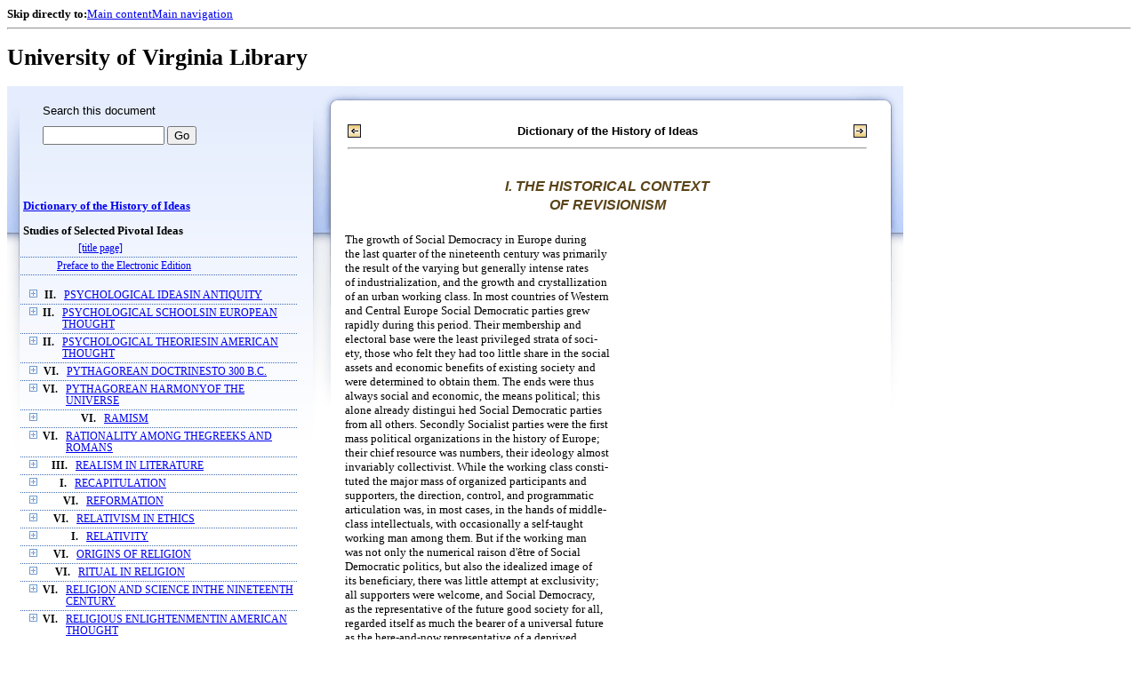

--- FILE ---
content_type: text/html;charset=UTF-8
request_url: https://xtf.lib.virginia.edu/xtf/view?docId=DicHist/uvaGenText/tei/DicHist4.xml;chunk.id=d141;toc.id=dv4-49;brand=default
body_size: 87994
content:

<!DOCTYPE html
  PUBLIC "-//W3C//DTD XHTML 1.0 Frameset//EN" "http://www.w3.org/TR/xhtml1/DTD/xhtml1-frameset.dtd">
<html xmlns="http://www.w3.org/1999/xhtml" xml:lang="en" lang="en"><head><meta http-equiv="Content-Type" content="text/html; charset=UTF-8; charset=UTF-8" /><title>Dictionary of the History of Ideas ::  :: University of Virginia Library</title><link href="http://www.lib.virginia.edu/scripts/yui-2.2.0a/build/grids/grids.css" rel="stylesheet" type="text/css" /><link href="https://www2.lib.virginia.edu/styles/main.css" rel="stylesheet" type="text/css" /><link rel="stylesheet" type="text/css" href="/xtf/css/default/dl.css" /><link rel="stylesheet" type="text/css" href="/xtf/css/default/toc.css" /><link rel="stylesheet" type="text/css" href="/xtf/css/default/table.css" /><link rel="stylesheet" type="text/css" href="/xtf/css/default/uva_blacklight_tei.css" /><link href="http://www.lib.virginia.edu/scripts/yahoo/2.3.0/build/button/assets/skins/sam/button.css" rel="stylesheet" type="text/css" /><script type="text/javascript" src="http://www.lib.virginia.edu/scripts/yahoo/2.3.0/build/yahoo-dom-event/yahoo-dom-event.js"></script><script type="text/javascript" src="http://www.lib.virginia.edu/scripts/yui-2.2.0a/build/element/element-beta-min.js"></script><script type="text/javascript" src="http://www.lib.virginia.edu/scripts/yui-2.2.0a/build/animation/animation-min.js"></script><script type="text/javascript" src="http://www.lib.virginia.edu/scripts/yui-2.2.0a/build/tabview/tabview-min.js"></script><script type="text/javascript" src="http://www.lib.virginia.edu/scripts/yahoo/2.3.0/build/button/button-beta-min.js"></script><script type="text/javascript" src="https://www2.lib.virginia.edu/scripts/main.js"></script><link href="https://www2.lib.virginia.edu/styles/components/news.css" rel="stylesheet" type="text/css" /><link href="https://www2.lib.virginia.edu/styles/home.css" rel="stylesheet" type="text/css" /><script type="text/javascript" src="https://xtf.lib.virginia.edu/xtf/script/jquery-1.2.6.min.js"></script><script type="text/javascript" src="https://xtf.lib.virginia.edu/xtf/script/showpage.js"></script></head><body id="home" class="uvalib-dl uvalib-hd1"><div id="globalHd"><div class="docWrap"><div id="skipToNav" class="imgReplace"><strong>Skip directly to:</strong><a href="#content">Main content</a><a href="#globalNav">Main navigation</a></div><hr /><div id="bookmarkMotif"></div><div id="branding"><h1 id="logo" class="imgReplace">University of Virginia Library</h1></div></div></div><div id="content"><div class="docWrap"><div id="subContent1"><div name="leftcolumn" class="leftcolumn"><div class="bbar"><form action="https://xtf.lib.virginia.edu/xtf/view" method="GET"><input type="hidden" name="docId" value="DicHist/uvaGenText/tei/DicHist4.xml" /><input type="hidden" name="chunk.id" value="d141" /><span class="search-text">Search this document</span><input name="query" type="text" size="15" id="bbar-query-box" /> <input type="submit" value="Go" id="bbar-submit-button" /></form></div><div class="toc"><table cellpadding="0" cellspacing="0" class="title"><tr><td><div class="toc_title"><a href="https://xtf.lib.virginia.edu/xtf/view?docId=DicHist/uvaGenText/tei/DicHist4.xml;brand=default;" target="_top">Dictionary of the History of Ideas<br /></a><br />Studies of Selected Pivotal Ideas</div><div class="toc_byline"></div></td></tr></table><table cellpadding="0" cellspacing="0" class="toc-line"><tr><td class="hits" width="1"></td><td class="expand"> </td><td class="divnum"> </td><td class="head"><div class="l1"><a href="https://xtf.lib.virginia.edu/xtf/view?docId=DicHist/uvaGenText/tei/DicHist4.xml;chunk.id=d3;toc.depth=100;brand=default" target="_top">[title page]</a></div></td></tr></table><table cellpadding="0" cellspacing="0" class="toc-line"><tr><td class="hits" width="1"></td><td class="expand"> </td><td class="divnum"> </td><td class="head"><div class="l1"><a href="https://xtf.lib.virginia.edu/xtf/view?docId=DicHist/uvaGenText/tei/DicHist4.xml;chunk.id=d3a;toc.depth=1;toc.id=;brand=default" target="_top">Preface to the Electronic Edition</a></div></td></tr></table><br /><table cellpadding="0" cellspacing="0" class="toc-line"><tr><td class="hits" width="1"></td><td class="expand"><a href="https://xtf.lib.virginia.edu/xtf/view?docId=DicHist/uvaGenText/tei/DicHist4.xml;chunk.id=d141;toc.id=dv4-01;brand=default" target="_top"><img src="https://xtf.lib.virginia.edu/xtf/icons/default/i_expand.gif" border="0" alt="expand section" /></a></td><td class="divnum">II. </td><td class="head"><div class="l1"><a href="https://xtf.lib.virginia.edu/xtf/view?docId=DicHist/uvaGenText/tei/DicHist4.xml;chunk.id=dv4-01;toc.depth=1;toc.id=dv4-01;brand=default" target="_top">PSYCHOLOGICAL IDEASIN ANTIQUITY</a></div></td></tr></table><table cellpadding="0" cellspacing="0" class="toc-line"><tr><td class="hits" width="1"></td><td class="expand"><a href="https://xtf.lib.virginia.edu/xtf/view?docId=DicHist/uvaGenText/tei/DicHist4.xml;chunk.id=d141;toc.id=dv4-02;brand=default" target="_top"><img src="https://xtf.lib.virginia.edu/xtf/icons/default/i_expand.gif" border="0" alt="expand section" /></a></td><td class="divnum">II. </td><td class="head"><div class="l1"><a href="https://xtf.lib.virginia.edu/xtf/view?docId=DicHist/uvaGenText/tei/DicHist4.xml;chunk.id=dv4-02;toc.depth=1;toc.id=dv4-02;brand=default" target="_top">PSYCHOLOGICAL SCHOOLSIN EUROPEAN THOUGHT</a></div></td></tr></table><table cellpadding="0" cellspacing="0" class="toc-line"><tr><td class="hits" width="1"></td><td class="expand"><a href="https://xtf.lib.virginia.edu/xtf/view?docId=DicHist/uvaGenText/tei/DicHist4.xml;chunk.id=d141;toc.id=dv4-03;brand=default" target="_top"><img src="https://xtf.lib.virginia.edu/xtf/icons/default/i_expand.gif" border="0" alt="expand section" /></a></td><td class="divnum">II. </td><td class="head"><div class="l1"><a href="https://xtf.lib.virginia.edu/xtf/view?docId=DicHist/uvaGenText/tei/DicHist4.xml;chunk.id=dv4-03;toc.depth=1;toc.id=dv4-03;brand=default" target="_top">PSYCHOLOGICAL THEORIESIN AMERICAN THOUGHT</a></div></td></tr></table><table cellpadding="0" cellspacing="0" class="toc-line"><tr><td class="hits" width="1"></td><td class="expand"><a href="https://xtf.lib.virginia.edu/xtf/view?docId=DicHist/uvaGenText/tei/DicHist4.xml;chunk.id=d141;toc.id=dv4-04;brand=default" target="_top"><img src="https://xtf.lib.virginia.edu/xtf/icons/default/i_expand.gif" border="0" alt="expand section" /></a></td><td class="divnum">VI. </td><td class="head"><div class="l1"><a href="https://xtf.lib.virginia.edu/xtf/view?docId=DicHist/uvaGenText/tei/DicHist4.xml;chunk.id=dv4-04;toc.depth=1;toc.id=dv4-04;brand=default" target="_top">PYTHAGOREAN DOCTRINESTO 300 B.C.</a></div></td></tr></table><table cellpadding="0" cellspacing="0" class="toc-line"><tr><td class="hits" width="1"></td><td class="expand"><a href="https://xtf.lib.virginia.edu/xtf/view?docId=DicHist/uvaGenText/tei/DicHist4.xml;chunk.id=d141;toc.id=dv4-05;brand=default" target="_top"><img src="https://xtf.lib.virginia.edu/xtf/icons/default/i_expand.gif" border="0" alt="expand section" /></a></td><td class="divnum">VI. </td><td class="head"><div class="l1"><a href="https://xtf.lib.virginia.edu/xtf/view?docId=DicHist/uvaGenText/tei/DicHist4.xml;chunk.id=dv4-05;toc.depth=1;toc.id=dv4-05;brand=default" target="_top">PYTHAGOREAN HARMONYOF THE UNIVERSE</a></div></td></tr></table><table cellpadding="0" cellspacing="0" class="toc-line"><tr><td class="hits" width="1"></td><td class="expand"><a href="https://xtf.lib.virginia.edu/xtf/view?docId=DicHist/uvaGenText/tei/DicHist4.xml;chunk.id=d141;toc.id=dv4-06;brand=default" target="_top"><img src="https://xtf.lib.virginia.edu/xtf/icons/default/i_expand.gif" border="0" alt="expand section" /></a></td><td class="divnum">VI. </td><td class="head"><div class="l1"><a href="https://xtf.lib.virginia.edu/xtf/view?docId=DicHist/uvaGenText/tei/DicHist4.xml;chunk.id=dv4-06;toc.depth=1;toc.id=dv4-06;brand=default" target="_top"> RAMISM</a></div></td></tr></table><table cellpadding="0" cellspacing="0" class="toc-line"><tr><td class="hits" width="1"></td><td class="expand"><a href="https://xtf.lib.virginia.edu/xtf/view?docId=DicHist/uvaGenText/tei/DicHist4.xml;chunk.id=d141;toc.id=dv4-07;brand=default" target="_top"><img src="https://xtf.lib.virginia.edu/xtf/icons/default/i_expand.gif" border="0" alt="expand section" /></a></td><td class="divnum">VI. </td><td class="head"><div class="l1"><a href="https://xtf.lib.virginia.edu/xtf/view?docId=DicHist/uvaGenText/tei/DicHist4.xml;chunk.id=dv4-07;toc.depth=1;toc.id=dv4-07;brand=default" target="_top">RATIONALITY AMONG THEGREEKS AND ROMANS</a></div></td></tr></table><table cellpadding="0" cellspacing="0" class="toc-line"><tr><td class="hits" width="1"></td><td class="expand"><a href="https://xtf.lib.virginia.edu/xtf/view?docId=DicHist/uvaGenText/tei/DicHist4.xml;chunk.id=d141;toc.id=dv4-08;brand=default" target="_top"><img src="https://xtf.lib.virginia.edu/xtf/icons/default/i_expand.gif" border="0" alt="expand section" /></a></td><td class="divnum">III. </td><td class="head"><div class="l1"><a href="https://xtf.lib.virginia.edu/xtf/view?docId=DicHist/uvaGenText/tei/DicHist4.xml;chunk.id=dv4-08;toc.depth=1;toc.id=dv4-08;brand=default" target="_top">REALISM IN LITERATURE</a></div></td></tr></table><table cellpadding="0" cellspacing="0" class="toc-line"><tr><td class="hits" width="1"></td><td class="expand"><a href="https://xtf.lib.virginia.edu/xtf/view?docId=DicHist/uvaGenText/tei/DicHist4.xml;chunk.id=d141;toc.id=dv4-09;brand=default" target="_top"><img src="https://xtf.lib.virginia.edu/xtf/icons/default/i_expand.gif" border="0" alt="expand section" /></a></td><td class="divnum">I. </td><td class="head"><div class="l1"><a href="https://xtf.lib.virginia.edu/xtf/view?docId=DicHist/uvaGenText/tei/DicHist4.xml;chunk.id=dv4-09;toc.depth=1;toc.id=dv4-09;brand=default" target="_top">RECAPITULATION</a></div></td></tr></table><table cellpadding="0" cellspacing="0" class="toc-line"><tr><td class="hits" width="1"></td><td class="expand"><a href="https://xtf.lib.virginia.edu/xtf/view?docId=DicHist/uvaGenText/tei/DicHist4.xml;chunk.id=d141;toc.id=dv4-10;brand=default" target="_top"><img src="https://xtf.lib.virginia.edu/xtf/icons/default/i_expand.gif" border="0" alt="expand section" /></a></td><td class="divnum">VI. </td><td class="head"><div class="l1"><a href="https://xtf.lib.virginia.edu/xtf/view?docId=DicHist/uvaGenText/tei/DicHist4.xml;chunk.id=dv4-10;toc.depth=1;toc.id=dv4-10;brand=default" target="_top">REFORMATION</a></div></td></tr></table><table cellpadding="0" cellspacing="0" class="toc-line"><tr><td class="hits" width="1"></td><td class="expand"><a href="https://xtf.lib.virginia.edu/xtf/view?docId=DicHist/uvaGenText/tei/DicHist4.xml;chunk.id=d141;toc.id=dv4-11;brand=default" target="_top"><img src="https://xtf.lib.virginia.edu/xtf/icons/default/i_expand.gif" border="0" alt="expand section" /></a></td><td class="divnum">VI. </td><td class="head"><div class="l1"><a href="https://xtf.lib.virginia.edu/xtf/view?docId=DicHist/uvaGenText/tei/DicHist4.xml;chunk.id=dv4-11;toc.depth=1;toc.id=dv4-11;brand=default" target="_top">RELATIVISM IN ETHICS</a></div></td></tr></table><table cellpadding="0" cellspacing="0" class="toc-line"><tr><td class="hits" width="1"></td><td class="expand"><a href="https://xtf.lib.virginia.edu/xtf/view?docId=DicHist/uvaGenText/tei/DicHist4.xml;chunk.id=d141;toc.id=dv4-12;brand=default" target="_top"><img src="https://xtf.lib.virginia.edu/xtf/icons/default/i_expand.gif" border="0" alt="expand section" /></a></td><td class="divnum">I. </td><td class="head"><div class="l1"><a href="https://xtf.lib.virginia.edu/xtf/view?docId=DicHist/uvaGenText/tei/DicHist4.xml;chunk.id=dv4-12;toc.depth=1;toc.id=dv4-12;brand=default" target="_top">RELATIVITY</a></div></td></tr></table><table cellpadding="0" cellspacing="0" class="toc-line"><tr><td class="hits" width="1"></td><td class="expand"><a href="https://xtf.lib.virginia.edu/xtf/view?docId=DicHist/uvaGenText/tei/DicHist4.xml;chunk.id=d141;toc.id=dv4-13;brand=default" target="_top"><img src="https://xtf.lib.virginia.edu/xtf/icons/default/i_expand.gif" border="0" alt="expand section" /></a></td><td class="divnum">VI. </td><td class="head"><div class="l1"><a href="https://xtf.lib.virginia.edu/xtf/view?docId=DicHist/uvaGenText/tei/DicHist4.xml;chunk.id=dv4-13;toc.depth=1;toc.id=dv4-13;brand=default" target="_top">ORIGINS OF RELIGION</a></div></td></tr></table><table cellpadding="0" cellspacing="0" class="toc-line"><tr><td class="hits" width="1"></td><td class="expand"><a href="https://xtf.lib.virginia.edu/xtf/view?docId=DicHist/uvaGenText/tei/DicHist4.xml;chunk.id=d141;toc.id=dv4-14;brand=default" target="_top"><img src="https://xtf.lib.virginia.edu/xtf/icons/default/i_expand.gif" border="0" alt="expand section" /></a></td><td class="divnum">VI. </td><td class="head"><div class="l1"><a href="https://xtf.lib.virginia.edu/xtf/view?docId=DicHist/uvaGenText/tei/DicHist4.xml;chunk.id=dv4-14;toc.depth=1;toc.id=dv4-14;brand=default" target="_top">RITUAL IN RELIGION</a></div></td></tr></table><table cellpadding="0" cellspacing="0" class="toc-line"><tr><td class="hits" width="1"></td><td class="expand"><a href="https://xtf.lib.virginia.edu/xtf/view?docId=DicHist/uvaGenText/tei/DicHist4.xml;chunk.id=d141;toc.id=dv4-15;brand=default" target="_top"><img src="https://xtf.lib.virginia.edu/xtf/icons/default/i_expand.gif" border="0" alt="expand section" /></a></td><td class="divnum">VI. </td><td class="head"><div class="l1"><a href="https://xtf.lib.virginia.edu/xtf/view?docId=DicHist/uvaGenText/tei/DicHist4.xml;chunk.id=dv4-15;toc.depth=1;toc.id=dv4-15;brand=default" target="_top">RELIGION AND SCIENCE INTHE NINETEENTH CENTURY</a></div></td></tr></table><table cellpadding="0" cellspacing="0" class="toc-line"><tr><td class="hits" width="1"></td><td class="expand"><a href="https://xtf.lib.virginia.edu/xtf/view?docId=DicHist/uvaGenText/tei/DicHist4.xml;chunk.id=d141;toc.id=dv4-16;brand=default" target="_top"><img src="https://xtf.lib.virginia.edu/xtf/icons/default/i_expand.gif" border="0" alt="expand section" /></a></td><td class="divnum">VI. </td><td class="head"><div class="l1"><a href="https://xtf.lib.virginia.edu/xtf/view?docId=DicHist/uvaGenText/tei/DicHist4.xml;chunk.id=dv4-16;toc.depth=1;toc.id=dv4-16;brand=default" target="_top">RELIGIOUS ENLIGHTENMENTIN AMERICAN THOUGHT</a></div></td></tr></table><table cellpadding="0" cellspacing="0" class="toc-line"><tr><td class="hits" width="1"></td><td class="expand"><a href="https://xtf.lib.virginia.edu/xtf/view?docId=DicHist/uvaGenText/tei/DicHist4.xml;chunk.id=d141;toc.id=dv4-17;brand=default" target="_top"><img src="https://xtf.lib.virginia.edu/xtf/icons/default/i_expand.gif" border="0" alt="expand section" /></a></td><td class="divnum">VI. </td><td class="head"><div class="l1"><a href="https://xtf.lib.virginia.edu/xtf/view?docId=DicHist/uvaGenText/tei/DicHist4.xml;chunk.id=dv4-17;toc.depth=1;toc.id=dv4-17;brand=default" target="_top"> RELIGIOUS TOLERATION</a></div></td></tr></table><table cellpadding="0" cellspacing="0" class="toc-line"><tr><td class="hits" width="1"></td><td class="expand"><a href="https://xtf.lib.virginia.edu/xtf/view?docId=DicHist/uvaGenText/tei/DicHist4.xml;chunk.id=d141;toc.id=dv4-18;brand=default" target="_top"><img src="https://xtf.lib.virginia.edu/xtf/icons/default/i_expand.gif" border="0" alt="expand section" /></a></td><td class="divnum">IV. </td><td class="head"><div class="l1"><a href="https://xtf.lib.virginia.edu/xtf/view?docId=DicHist/uvaGenText/tei/DicHist4.xml;chunk.id=dv4-18;toc.depth=1;toc.id=dv4-18;brand=default" target="_top">IDEA OF RENAISSANCE</a></div></td></tr></table><table cellpadding="0" cellspacing="0" class="toc-line"><tr><td class="hits" width="1"></td><td class="expand"><a href="https://xtf.lib.virginia.edu/xtf/view?docId=DicHist/uvaGenText/tei/DicHist4.xml;chunk.id=d141;toc.id=dv4-19;brand=default" target="_top"><img src="https://xtf.lib.virginia.edu/xtf/icons/default/i_expand.gif" border="0" alt="expand section" /></a></td><td class="divnum">IV. </td><td class="head"><div class="l1"><a href="https://xtf.lib.virginia.edu/xtf/view?docId=DicHist/uvaGenText/tei/DicHist4.xml;chunk.id=dv4-19;toc.depth=1;toc.id=dv4-19;brand=default" target="_top">RENAISSANCE HUMANISM</a></div></td></tr></table><table cellpadding="0" cellspacing="0" class="toc-line"><tr><td class="hits" width="1"></td><td class="expand"><a href="https://xtf.lib.virginia.edu/xtf/view?docId=DicHist/uvaGenText/tei/DicHist4.xml;chunk.id=d141;toc.id=dv4-20;brand=default" target="_top"><img src="https://xtf.lib.virginia.edu/xtf/icons/default/i_expand.gif" border="0" alt="expand section" /></a></td><td class="divnum">II. </td><td class="head"><div class="l1"><a href="https://xtf.lib.virginia.edu/xtf/view?docId=DicHist/uvaGenText/tei/DicHist4.xml;chunk.id=dv4-20;toc.depth=1;toc.id=dv4-20;brand=default" target="_top">RENAISSANCE IDEAOF THE DIGNITY OF MAN</a></div></td></tr></table><table cellpadding="0" cellspacing="0" class="toc-line"><tr><td class="hits" width="1"></td><td class="expand"><a href="https://xtf.lib.virginia.edu/xtf/view?docId=DicHist/uvaGenText/tei/DicHist4.xml;chunk.id=d141;toc.id=dv4-21;brand=default" target="_top"><img src="https://xtf.lib.virginia.edu/xtf/icons/default/i_expand.gif" border="0" alt="expand section" /></a></td><td class="divnum">IV. </td><td class="head"><div class="l1"><a href="https://xtf.lib.virginia.edu/xtf/view?docId=DicHist/uvaGenText/tei/DicHist4.xml;chunk.id=dv4-21;toc.depth=1;toc.id=dv4-21;brand=default" target="_top">RENAISSANCE LITERATUREAND HISTORIOGRAPHY</a></div></td></tr></table><table cellpadding="0" cellspacing="0" class="toc-line"><tr><td class="hits" width="1"></td><td class="expand"><a href="https://xtf.lib.virginia.edu/xtf/view?docId=DicHist/uvaGenText/tei/DicHist4.xml;chunk.id=d141;toc.id=dv4-22;brand=default" target="_top"><img src="https://xtf.lib.virginia.edu/xtf/icons/default/i_expand.gif" border="0" alt="expand section" /></a></td><td class="divnum">V. </td><td class="head"><div class="l1"><a href="https://xtf.lib.virginia.edu/xtf/view?docId=DicHist/uvaGenText/tei/DicHist4.xml;chunk.id=dv4-22;toc.depth=1;toc.id=dv4-22;brand=default" target="_top">REVOLUTION</a></div></td></tr></table><table cellpadding="0" cellspacing="0" class="toc-line"><tr><td class="hits" width="1"></td><td class="expand"><a href="https://xtf.lib.virginia.edu/xtf/view?docId=DicHist/uvaGenText/tei/DicHist4.xml;chunk.id=d141;toc.id=dv4-23;brand=default" target="_top"><img src="https://xtf.lib.virginia.edu/xtf/icons/default/i_expand.gif" border="0" alt="expand section" /></a></td><td class="divnum">III. </td><td class="head"><div class="l1"><a href="https://xtf.lib.virginia.edu/xtf/view?docId=DicHist/uvaGenText/tei/DicHist4.xml;chunk.id=dv4-23;toc.depth=1;toc.id=dv4-23;brand=default" target="_top">RHETORIC AFTER PLATO</a></div></td></tr></table><table cellpadding="0" cellspacing="0" class="toc-line"><tr><td class="hits" width="1"></td><td class="expand"><a href="https://xtf.lib.virginia.edu/xtf/view?docId=DicHist/uvaGenText/tei/DicHist4.xml;chunk.id=d141;toc.id=dv4-24;brand=default" target="_top"><img src="https://xtf.lib.virginia.edu/xtf/icons/default/i_expand.gif" border="0" alt="expand section" /></a></td><td class="divnum">VI. </td><td class="head"><div class="l1"><a href="https://xtf.lib.virginia.edu/xtf/view?docId=DicHist/uvaGenText/tei/DicHist4.xml;chunk.id=dv4-24;toc.depth=1;toc.id=dv4-24;brand=default" target="_top">RIGHT AND GOOD</a></div></td></tr></table><table cellpadding="0" cellspacing="0" class="toc-line"><tr><td class="hits" width="1"></td><td class="expand"><a href="https://xtf.lib.virginia.edu/xtf/view?docId=DicHist/uvaGenText/tei/DicHist4.xml;chunk.id=d141;toc.id=dv4-25;brand=default" target="_top"><img src="https://xtf.lib.virginia.edu/xtf/icons/default/i_expand.gif" border="0" alt="expand section" /></a></td><td class="divnum">III. </td><td class="head"><div class="l1"><a href="https://xtf.lib.virginia.edu/xtf/view?docId=DicHist/uvaGenText/tei/DicHist4.xml;chunk.id=dv4-25;toc.depth=1;toc.id=dv4-25;brand=default" target="_top">ROMANTICISM IN LITERATURE</a></div></td></tr></table><table cellpadding="0" cellspacing="0" class="toc-line"><tr><td class="hits" width="1"></td><td class="expand"><a href="https://xtf.lib.virginia.edu/xtf/view?docId=DicHist/uvaGenText/tei/DicHist4.xml;chunk.id=d141;toc.id=dv4-26;brand=default" target="_top"><img src="https://xtf.lib.virginia.edu/xtf/icons/default/i_expand.gif" border="0" alt="expand section" /></a></td><td class="divnum">III. </td><td class="head"><div class="l1"><a href="https://xtf.lib.virginia.edu/xtf/view?docId=DicHist/uvaGenText/tei/DicHist4.xml;chunk.id=dv4-26;toc.depth=1;toc.id=dv4-26;brand=default" target="_top">ROMANTICISM(ca. 1780-ca. 1830)</a></div></td></tr></table><table cellpadding="0" cellspacing="0" class="toc-line"><tr><td class="hits" width="1"></td><td class="expand"><a href="https://xtf.lib.virginia.edu/xtf/view?docId=DicHist/uvaGenText/tei/DicHist4.xml;chunk.id=d141;toc.id=dv4-27;brand=default" target="_top"><img src="https://xtf.lib.virginia.edu/xtf/icons/default/i_expand.gif" border="0" alt="expand section" /></a></td><td class="divnum">V. </td><td class="head"><div class="l1"><a href="https://xtf.lib.virginia.edu/xtf/view?docId=DicHist/uvaGenText/tei/DicHist4.xml;chunk.id=dv4-27;toc.depth=1;toc.id=dv4-27;brand=default" target="_top">ROMANTICISM INPOLITICAL THOUGHT</a></div></td></tr></table><table cellpadding="0" cellspacing="0" class="toc-line"><tr><td class="hits" width="1"></td><td class="expand"><a href="https://xtf.lib.virginia.edu/xtf/view?docId=DicHist/uvaGenText/tei/DicHist4.xml;chunk.id=d141;toc.id=dv4-28;brand=default" target="_top"><img src="https://xtf.lib.virginia.edu/xtf/icons/default/i_expand.gif" border="0" alt="expand section" /></a></td><td class="divnum">VI. </td><td class="head"><div class="l1"><a href="https://xtf.lib.virginia.edu/xtf/view?docId=DicHist/uvaGenText/tei/DicHist4.xml;chunk.id=dv4-28;toc.depth=1;toc.id=dv4-28;brand=default" target="_top">ROMANTICISM INPOST-KANTIAN PHILOSOPHY</a></div></td></tr></table><table cellpadding="0" cellspacing="0" class="toc-line"><tr><td class="hits" width="1"></td><td class="expand"><a href="https://xtf.lib.virginia.edu/xtf/view?docId=DicHist/uvaGenText/tei/DicHist4.xml;chunk.id=d141;toc.id=dv4-29;brand=default" target="_top"><img src="https://xtf.lib.virginia.edu/xtf/icons/default/i_expand.gif" border="0" alt="expand section" /></a></td><td class="divnum">III. </td><td class="head"><div class="l1"><a href="https://xtf.lib.virginia.edu/xtf/view?docId=DicHist/uvaGenText/tei/DicHist4.xml;chunk.id=dv4-29;toc.depth=1;toc.id=dv4-29;brand=default" target="_top">SATIRE</a></div></td></tr></table><table cellpadding="0" cellspacing="0" class="toc-line"><tr><td class="hits" width="1"></td><td class="expand"><a href="https://xtf.lib.virginia.edu/xtf/view?docId=DicHist/uvaGenText/tei/DicHist4.xml;chunk.id=d141;toc.id=dv4-30;brand=default" target="_top"><img src="https://xtf.lib.virginia.edu/xtf/icons/default/i_expand.gif" border="0" alt="expand section" /></a></td><td class="divnum">III. </td><td class="head"><div class="l1"><a href="https://xtf.lib.virginia.edu/xtf/view?docId=DicHist/uvaGenText/tei/DicHist4.xml;chunk.id=dv4-30;toc.depth=1;toc.id=dv4-30;brand=default" target="_top">VICTORIAN SENSIBILITYAND SENTIMENT</a></div></td></tr></table><table cellpadding="0" cellspacing="0" class="toc-line"><tr><td class="hits" width="1"></td><td class="expand"><a href="https://xtf.lib.virginia.edu/xtf/view?docId=DicHist/uvaGenText/tei/DicHist4.xml;chunk.id=d141;toc.id=dv4-31;brand=default" target="_top"><img src="https://xtf.lib.virginia.edu/xtf/icons/default/i_expand.gif" border="0" alt="expand section" /></a></td><td class="divnum">VI. </td><td class="head"><div class="l1"><a href="https://xtf.lib.virginia.edu/xtf/view?docId=DicHist/uvaGenText/tei/DicHist4.xml;chunk.id=dv4-31;toc.depth=1;toc.id=dv4-31;brand=default" target="_top">SIN AND SALVATION</a></div></td></tr></table><table cellpadding="0" cellspacing="0" class="toc-line"><tr><td class="hits" width="1"></td><td class="expand"><a href="https://xtf.lib.virginia.edu/xtf/view?docId=DicHist/uvaGenText/tei/DicHist4.xml;chunk.id=d141;toc.id=dv4-32;brand=default" target="_top"><img src="https://xtf.lib.virginia.edu/xtf/icons/default/i_expand.gif" border="0" alt="expand section" /></a></td><td class="divnum">VI. </td><td class="head"><div class="l1"><a href="https://xtf.lib.virginia.edu/xtf/view?docId=DicHist/uvaGenText/tei/DicHist4.xml;chunk.id=dv4-32;toc.depth=1;toc.id=dv4-32;brand=default" target="_top">SKEPTICISM IN ANTIQUITY</a></div></td></tr></table><table cellpadding="0" cellspacing="0" class="toc-line"><tr><td class="hits" width="1"></td><td class="expand"><a href="https://xtf.lib.virginia.edu/xtf/view?docId=DicHist/uvaGenText/tei/DicHist4.xml;chunk.id=d141;toc.id=dv4-33;brand=default" target="_top"><img src="https://xtf.lib.virginia.edu/xtf/icons/default/i_expand.gif" border="0" alt="expand section" /></a></td><td class="divnum">VI. </td><td class="head"><div class="l1"><a href="https://xtf.lib.virginia.edu/xtf/view?docId=DicHist/uvaGenText/tei/DicHist4.xml;chunk.id=dv4-33;toc.depth=1;toc.id=dv4-33;brand=default" target="_top">SKEPTICISM INMODERN THOUGHT</a></div></td></tr></table><table cellpadding="0" cellspacing="0" class="toc-line"><tr><td class="hits" width="1"></td><td class="expand"><a href="https://xtf.lib.virginia.edu/xtf/view?docId=DicHist/uvaGenText/tei/DicHist4.xml;chunk.id=d141;toc.id=dv4-34;brand=default" target="_top"><img src="https://xtf.lib.virginia.edu/xtf/icons/default/i_expand.gif" border="0" alt="expand section" /></a></td><td class="divnum">V. </td><td class="head"><div class="l1"><a href="https://xtf.lib.virginia.edu/xtf/view?docId=DicHist/uvaGenText/tei/DicHist4.xml;chunk.id=dv4-34;toc.depth=1;toc.id=dv4-34;brand=default" target="_top">SOCIAL CONTRACT</a></div></td></tr></table><table cellpadding="0" cellspacing="0" class="toc-line"><tr><td class="hits" width="1"></td><td class="expand"><a href="https://xtf.lib.virginia.edu/xtf/view?docId=DicHist/uvaGenText/tei/DicHist4.xml;chunk.id=d141;toc.id=dv4-35;brand=default" target="_top"><img src="https://xtf.lib.virginia.edu/xtf/icons/default/i_expand.gif" border="0" alt="expand section" /></a></td><td class="divnum">V. </td><td class="head"><div class="l1"><a href="https://xtf.lib.virginia.edu/xtf/view?docId=DicHist/uvaGenText/tei/DicHist4.xml;chunk.id=dv4-35;toc.depth=1;toc.id=dv4-35;brand=default" target="_top">SOCIAL DEMOCRACYIN GERMANY
AND REVISIONISM</a></div></td></tr></table><table cellpadding="0" cellspacing="0" class="toc-line"><tr><td class="hits" width="1"></td><td class="expand"><a href="https://xtf.lib.virginia.edu/xtf/view?docId=DicHist/uvaGenText/tei/DicHist4.xml;chunk.id=d141;toc.id=dv4-36;brand=default" target="_top"><img src="https://xtf.lib.virginia.edu/xtf/icons/default/i_expand.gif" border="0" alt="expand section" /></a></td><td class="divnum">VII. </td><td class="head"><div class="l1"><a href="https://xtf.lib.virginia.edu/xtf/view?docId=DicHist/uvaGenText/tei/DicHist4.xml;chunk.id=dv4-36;toc.depth=1;toc.id=dv4-36;brand=default" target="_top">FORMAL THEORIES OFSOCIAL WELFARE</a></div></td></tr></table><table cellpadding="0" cellspacing="0" class="toc-line"><tr><td class="hits" width="1"></td><td class="expand"><a href="https://xtf.lib.virginia.edu/xtf/view?docId=DicHist/uvaGenText/tei/DicHist4.xml;chunk.id=d141;toc.id=dv4-37;brand=default" target="_top"><img src="https://xtf.lib.virginia.edu/xtf/icons/default/i_expand.gif" border="0" alt="expand section" /></a></td><td class="divnum">V. </td><td class="head"><div class="l1"><a href="https://xtf.lib.virginia.edu/xtf/view?docId=DicHist/uvaGenText/tei/DicHist4.xml;chunk.id=dv4-37;toc.depth=1;toc.id=dv4-37;brand=default" target="_top">SOCIALISM FROMANTIQUITY TO MARX</a></div></td></tr></table><table cellpadding="0" cellspacing="0" class="toc-line"><tr><td class="hits" width="1"></td><td class="expand"><a href="https://xtf.lib.virginia.edu/xtf/view?docId=DicHist/uvaGenText/tei/DicHist4.xml;chunk.id=d141;toc.id=dv4-38;brand=default" target="_top"><img src="https://xtf.lib.virginia.edu/xtf/icons/default/i_expand.gif" border="0" alt="expand section" /></a></td><td class="divnum">I. </td><td class="head"><div class="l1"><a href="https://xtf.lib.virginia.edu/xtf/view?docId=DicHist/uvaGenText/tei/DicHist4.xml;chunk.id=dv4-38;toc.depth=1;toc.id=dv4-38;brand=default" target="_top">SPACE</a></div></td></tr></table><table cellpadding="0" cellspacing="0" class="toc-line"><tr><td class="hits" width="1"></td><td class="expand"><a href="https://xtf.lib.virginia.edu/xtf/view?docId=DicHist/uvaGenText/tei/DicHist4.xml;chunk.id=d141;toc.id=dv4-39;brand=default" target="_top"><img src="https://xtf.lib.virginia.edu/xtf/icons/default/i_expand.gif" border="0" alt="expand section" /></a></td><td class="divnum">I. </td><td class="head"><div class="l1"><a href="https://xtf.lib.virginia.edu/xtf/view?docId=DicHist/uvaGenText/tei/DicHist4.xml;chunk.id=dv4-39;toc.depth=1;toc.id=dv4-39;brand=default" target="_top">SPONTANEOUS GENERATION</a></div></td></tr></table><table cellpadding="0" cellspacing="0" class="toc-line"><tr><td class="hits" width="1"></td><td class="expand"><a href="https://xtf.lib.virginia.edu/xtf/view?docId=DicHist/uvaGenText/tei/DicHist4.xml;chunk.id=d141;toc.id=dv4-40;brand=default" target="_top"><img src="https://xtf.lib.virginia.edu/xtf/icons/default/i_expand.gif" border="0" alt="expand section" /></a></td><td class="divnum">V. </td><td class="head"><div class="l1"><a href="https://xtf.lib.virginia.edu/xtf/view?docId=DicHist/uvaGenText/tei/DicHist4.xml;chunk.id=dv4-40;toc.depth=1;toc.id=dv4-40;brand=default" target="_top">THE STATE</a></div></td></tr></table><table cellpadding="0" cellspacing="0" class="toc-line"><tr><td class="hits" width="1"></td><td class="expand"><a href="https://xtf.lib.virginia.edu/xtf/view?docId=DicHist/uvaGenText/tei/DicHist4.xml;chunk.id=d141;toc.id=dv4-41;brand=default" target="_top"><img src="https://xtf.lib.virginia.edu/xtf/icons/default/i_expand.gif" border="0" alt="expand section" /></a></td><td class="divnum">VI. </td><td class="head"><div class="l1"><a href="https://xtf.lib.virginia.edu/xtf/view?docId=DicHist/uvaGenText/tei/DicHist4.xml;chunk.id=dv4-41;toc.depth=1;toc.id=dv4-41;brand=default" target="_top">ETHICS OF STOICISM</a></div></td></tr></table><table cellpadding="0" cellspacing="0" class="toc-line"><tr><td class="hits" width="1"></td><td class="expand"><a href="https://xtf.lib.virginia.edu/xtf/view?docId=DicHist/uvaGenText/tei/DicHist4.xml;chunk.id=d141;toc.id=dv4-42;brand=default" target="_top"><img src="https://xtf.lib.virginia.edu/xtf/icons/default/i_expand.gif" border="0" alt="expand section" /></a></td><td class="divnum">VII. </td><td class="head"><div class="l1"><a href="https://xtf.lib.virginia.edu/xtf/view?docId=DicHist/uvaGenText/tei/DicHist4.xml;chunk.id=dv4-42;toc.depth=1;toc.id=dv4-42;brand=default" target="_top">STRUCTURALISM</a></div></td></tr></table><table cellpadding="0" cellspacing="0" class="toc-line"><tr><td class="hits" width="1"></td><td class="expand"><a href="https://xtf.lib.virginia.edu/xtf/view?docId=DicHist/uvaGenText/tei/DicHist4.xml;chunk.id=d141;toc.id=dv4-43;brand=default" target="_top"><img src="https://xtf.lib.virginia.edu/xtf/icons/default/i_expand.gif" border="0" alt="expand section" /></a></td><td class="divnum">III. </td><td class="head"><div class="l1"><a href="https://xtf.lib.virginia.edu/xtf/view?docId=DicHist/uvaGenText/tei/DicHist4.xml;chunk.id=dv4-43;toc.depth=1;toc.id=dv4-43;brand=default" target="_top">STYLE IN LITERATURE</a></div></td></tr></table><table cellpadding="0" cellspacing="0" class="toc-line"><tr><td class="hits" width="1"></td><td class="expand"><a href="https://xtf.lib.virginia.edu/xtf/view?docId=DicHist/uvaGenText/tei/DicHist4.xml;chunk.id=d141;toc.id=dv4-44;brand=default" target="_top"><img src="https://xtf.lib.virginia.edu/xtf/icons/default/i_expand.gif" border="0" alt="expand section" /></a></td><td class="divnum">III. </td><td class="head"><div class="l1"><a href="https://xtf.lib.virginia.edu/xtf/view?docId=DicHist/uvaGenText/tei/DicHist4.xml;chunk.id=dv4-44;toc.depth=1;toc.id=dv4-44;brand=default" target="_top">SUBLIME INEXTERNAL NATURE</a></div></td></tr></table><table cellpadding="0" cellspacing="0" class="toc-line"><tr><td class="hits" width="1"></td><td class="expand"><a href="https://xtf.lib.virginia.edu/xtf/view?docId=DicHist/uvaGenText/tei/DicHist4.xml;chunk.id=d141;toc.id=dv4-45;brand=default" target="_top"><img src="https://xtf.lib.virginia.edu/xtf/icons/default/i_expand.gif" border="0" alt="expand section" /></a></td><td class="divnum">III. </td><td class="head"><div class="l1"><a href="https://xtf.lib.virginia.edu/xtf/view?docId=DicHist/uvaGenText/tei/DicHist4.xml;chunk.id=dv4-45;toc.depth=1;toc.id=dv4-45;brand=default" target="_top">SYMBOL AND SYMBOLISMIN LITERATURE</a></div></td></tr></table><table cellpadding="0" cellspacing="0" class="toc-line"><tr><td class="hits" width="1"></td><td class="expand"><a href="https://xtf.lib.virginia.edu/xtf/view?docId=DicHist/uvaGenText/tei/DicHist4.xml;chunk.id=d141;toc.id=dv4-46;brand=default" target="_top"><img src="https://xtf.lib.virginia.edu/xtf/icons/default/i_expand.gif" border="0" alt="expand section" /></a></td><td class="divnum">VII. </td><td class="head"><div class="l1"><a href="https://xtf.lib.virginia.edu/xtf/view?docId=DicHist/uvaGenText/tei/DicHist4.xml;chunk.id=dv4-46;toc.depth=1;toc.id=dv4-46;brand=default" target="_top">SYMMETRY AND ASYMMETRY</a></div></td></tr></table><table cellpadding="0" cellspacing="0" class="toc-line"><tr><td class="hits" width="1"></td><td class="expand"><a href="https://xtf.lib.virginia.edu/xtf/view?docId=DicHist/uvaGenText/tei/DicHist4.xml;chunk.id=d141;toc.id=dv4-47;brand=default" target="_top"><img src="https://xtf.lib.virginia.edu/xtf/icons/default/i_expand.gif" border="0" alt="expand section" /></a></td><td class="divnum">III. </td><td class="head"><div class="l1"><a href="https://xtf.lib.virginia.edu/xtf/view?docId=DicHist/uvaGenText/tei/DicHist4.xml;chunk.id=dv4-47;toc.depth=1;toc.id=dv4-47;brand=default" target="_top">TASTE IN THE HISTORYOF AESTHETICS
FROM THE RENAISSANCE
TO 1770</a></div></td></tr></table><table cellpadding="0" cellspacing="0" class="toc-line"><tr><td class="hits" width="1"></td><td class="expand"><a href="https://xtf.lib.virginia.edu/xtf/view?docId=DicHist/uvaGenText/tei/DicHist4.xml;chunk.id=d141;toc.id=dv4-48;brand=default" target="_top"><img src="https://xtf.lib.virginia.edu/xtf/icons/default/i_expand.gif" border="0" alt="expand section" /></a></td><td class="divnum">I. </td><td class="head"><div class="l1"><a href="https://xtf.lib.virginia.edu/xtf/view?docId=DicHist/uvaGenText/tei/DicHist4.xml;chunk.id=dv4-48;toc.depth=1;toc.id=dv4-48;brand=default" target="_top">TECHNOLOGY</a></div></td></tr></table><table cellpadding="0" cellspacing="0" class="toc-line"><tr><td class="hits" width="1"></td><td class="expand"><a href="https://xtf.lib.virginia.edu/xtf/view?docId=DicHist/uvaGenText/tei/DicHist4.xml;chunk.id=d141;toc.id=;brand=default" target="_top"><img src="https://xtf.lib.virginia.edu/xtf/icons/default/i_colpse.gif" border="0" alt="collapse section" /></a></td><td class="divnum">III. </td><td class="head"><div class="l1"><a href="https://xtf.lib.virginia.edu/xtf/view?docId=DicHist/uvaGenText/tei/DicHist4.xml;chunk.id=dv4-49;toc.depth=1;toc.id=dv4-49;brand=default" target="_top">TEMPERANCE (SŌPHROSYNĒ)AND THE CANON OF THE
CARDINAL VIRTUES</a></div></td></tr></table><table cellpadding="0" cellspacing="0" class="toc-line"><tr><td class="hits" width="25"></td><td class="expand"> </td><td class="divnum"> </td><td class="head"><div class="l1"><a href="https://xtf.lib.virginia.edu/xtf/view?docId=DicHist/uvaGenText/tei/DicHist4.xml;chunk.id=d235;toc.depth=100;brand=default" target="_top">[subsection]</a></div></td></tr></table><table cellpadding="0" cellspacing="0" class="toc-line"><tr><td class="hits" width="25"></td><td class="expand"> </td><td class="divnum"> </td><td class="head"><div class="l2"><a href="https://xtf.lib.virginia.edu/xtf/view?docId=DicHist/uvaGenText/tei/DicHist4.xml;chunk.id=d236;toc.depth=1;toc.id=dv4-49;brand=default" target="_top">THE ICONOGRAPHY OF THE
CARDINAL VIRTUES</a></div></td></tr></table><table cellpadding="0" cellspacing="0" class="toc-line"><tr><td class="hits" width="25"></td><td class="expand"> </td><td class="divnum"> </td><td class="head"><div class="l2"><a href="https://xtf.lib.virginia.edu/xtf/view?docId=DicHist/uvaGenText/tei/DicHist4.xml;chunk.id=d237;toc.depth=1;toc.id=dv4-49;brand=default" target="_top"> BIBLIOGRAPHY</a></div></td></tr></table><table cellpadding="0" cellspacing="0" class="toc-line"><tr><td class="hits" width="1"></td><td class="expand"><a href="https://xtf.lib.virginia.edu/xtf/view?docId=DicHist/uvaGenText/tei/DicHist4.xml;chunk.id=d141;toc.id=dv4-50;brand=default" target="_top"><img src="https://xtf.lib.virginia.edu/xtf/icons/default/i_expand.gif" border="0" alt="expand section" /></a></td><td class="divnum">VI. </td><td class="head"><div class="l1"><a href="https://xtf.lib.virginia.edu/xtf/view?docId=DicHist/uvaGenText/tei/DicHist4.xml;chunk.id=dv4-50;toc.depth=1;toc.id=dv4-50;brand=default" target="_top">THEODICY</a></div></td></tr></table><table cellpadding="0" cellspacing="0" class="toc-line"><tr><td class="hits" width="1"></td><td class="expand"><a href="https://xtf.lib.virginia.edu/xtf/view?docId=DicHist/uvaGenText/tei/DicHist4.xml;chunk.id=d141;toc.id=dv4-51;brand=default" target="_top"><img src="https://xtf.lib.virginia.edu/xtf/icons/default/i_expand.gif" border="0" alt="expand section" /></a></td><td class="divnum">II. </td><td class="head"><div class="l1"><a href="https://xtf.lib.virginia.edu/xtf/view?docId=DicHist/uvaGenText/tei/DicHist4.xml;chunk.id=dv4-51;toc.depth=1;toc.id=dv4-51;brand=default" target="_top">THERIOPHILY</a></div></td></tr></table><table cellpadding="0" cellspacing="0" class="toc-line"><tr><td class="hits" width="1"></td><td class="expand"><a href="https://xtf.lib.virginia.edu/xtf/view?docId=DicHist/uvaGenText/tei/DicHist4.xml;chunk.id=d141;toc.id=dv4-52;brand=default" target="_top"><img src="https://xtf.lib.virginia.edu/xtf/icons/default/i_expand.gif" border="0" alt="expand section" /></a></td><td class="divnum">VI. </td><td class="head"><div class="l1"><a href="https://xtf.lib.virginia.edu/xtf/view?docId=DicHist/uvaGenText/tei/DicHist4.xml;chunk.id=dv4-52;toc.depth=1;toc.id=dv4-52;brand=default" target="_top">TIME</a></div></td></tr></table><table cellpadding="0" cellspacing="0" class="toc-line"><tr><td class="hits" width="1"></td><td class="expand"><a href="https://xtf.lib.virginia.edu/xtf/view?docId=DicHist/uvaGenText/tei/DicHist4.xml;chunk.id=d141;toc.id=dv4-53;brand=default" target="_top"><img src="https://xtf.lib.virginia.edu/xtf/icons/default/i_expand.gif" border="0" alt="expand section" /></a></td><td class="divnum">I. </td><td class="head"><div class="l1"><a href="https://xtf.lib.virginia.edu/xtf/view?docId=DicHist/uvaGenText/tei/DicHist4.xml;chunk.id=dv4-53;toc.depth=1;toc.id=dv4-53;brand=default" target="_top">TIME AND MEASUREMENT</a></div></td></tr></table><table cellpadding="0" cellspacing="0" class="toc-line"><tr><td class="hits" width="1"></td><td class="expand"><a href="https://xtf.lib.virginia.edu/xtf/view?docId=DicHist/uvaGenText/tei/DicHist4.xml;chunk.id=d141;toc.id=dv4-54;brand=default" target="_top"><img src="https://xtf.lib.virginia.edu/xtf/icons/default/i_expand.gif" border="0" alt="expand section" /></a></td><td class="divnum">V. </td><td class="head"><div class="l1"><a href="https://xtf.lib.virginia.edu/xtf/view?docId=DicHist/uvaGenText/tei/DicHist4.xml;chunk.id=dv4-54;toc.depth=1;toc.id=dv4-54;brand=default" target="_top">TOTALITARIANISM</a></div></td></tr></table><table cellpadding="0" cellspacing="0" class="toc-line"><tr><td class="hits" width="1"></td><td class="expand"><a href="https://xtf.lib.virginia.edu/xtf/view?docId=DicHist/uvaGenText/tei/DicHist4.xml;chunk.id=d141;toc.id=dv4-55;brand=default" target="_top"><img src="https://xtf.lib.virginia.edu/xtf/icons/default/i_expand.gif" border="0" alt="expand section" /></a></td><td class="divnum">III. </td><td class="head"><div class="l1"><a href="https://xtf.lib.virginia.edu/xtf/view?docId=DicHist/uvaGenText/tei/DicHist4.xml;chunk.id=dv4-55;toc.depth=1;toc.id=dv4-55;brand=default" target="_top">SENSE OF THE TRAGIC</a></div></td></tr></table><table cellpadding="0" cellspacing="0" class="toc-line"><tr><td class="hits" width="1"></td><td class="expand"><a href="https://xtf.lib.virginia.edu/xtf/view?docId=DicHist/uvaGenText/tei/DicHist4.xml;chunk.id=d141;toc.id=dv4-56;brand=default" target="_top"><img src="https://xtf.lib.virginia.edu/xtf/icons/default/i_expand.gif" border="0" alt="expand section" /></a></td><td class="divnum">I. </td><td class="head"><div class="l1"><a href="https://xtf.lib.virginia.edu/xtf/view?docId=DicHist/uvaGenText/tei/DicHist4.xml;chunk.id=dv4-56;toc.depth=1;toc.id=dv4-56;brand=default" target="_top">UNIFORMITARIANISMAND CATASTROPHISM</a></div></td></tr></table><table cellpadding="0" cellspacing="0" class="toc-line"><tr><td class="hits" width="1"></td><td class="expand"><a href="https://xtf.lib.virginia.edu/xtf/view?docId=DicHist/uvaGenText/tei/DicHist4.xml;chunk.id=d141;toc.id=dv4-57;brand=default" target="_top"><img src="https://xtf.lib.virginia.edu/xtf/icons/default/i_expand.gif" border="0" alt="expand section" /></a></td><td class="divnum">VII. </td><td class="head"><div class="l1"><a href="https://xtf.lib.virginia.edu/xtf/view?docId=DicHist/uvaGenText/tei/DicHist4.xml;chunk.id=dv4-57;toc.depth=1;toc.id=dv4-57;brand=default" target="_top">UNIFORMITARIANISMIN LINGUISTICS</a></div></td></tr></table><table cellpadding="0" cellspacing="0" class="toc-line"><tr><td class="hits" width="1"></td><td class="expand"><a href="https://xtf.lib.virginia.edu/xtf/view?docId=DicHist/uvaGenText/tei/DicHist4.xml;chunk.id=d141;toc.id=dv4-58;brand=default" target="_top"><img src="https://xtf.lib.virginia.edu/xtf/icons/default/i_expand.gif" border="0" alt="expand section" /></a></td><td class="divnum">VII. </td><td class="head"><div class="l1"><a href="https://xtf.lib.virginia.edu/xtf/view?docId=DicHist/uvaGenText/tei/DicHist4.xml;chunk.id=dv4-58;toc.depth=1;toc.id=dv4-58;brand=default" target="_top">UNITY OF SCIENCEFROM PLATO TO KANT</a></div></td></tr></table><table cellpadding="0" cellspacing="0" class="toc-line"><tr><td class="hits" width="1"></td><td class="expand"><a href="https://xtf.lib.virginia.edu/xtf/view?docId=DicHist/uvaGenText/tei/DicHist4.xml;chunk.id=d141;toc.id=dv4-59;brand=default" target="_top"><img src="https://xtf.lib.virginia.edu/xtf/icons/default/i_expand.gif" border="0" alt="expand section" /></a></td><td class="divnum">II. </td><td class="head"><div class="l1"><a href="https://xtf.lib.virginia.edu/xtf/view?docId=DicHist/uvaGenText/tei/DicHist4.xml;chunk.id=dv4-59;toc.depth=1;toc.id=dv4-59;brand=default" target="_top">UNIVERSAL MAN</a></div></td></tr></table><table cellpadding="0" cellspacing="0" class="toc-line"><tr><td class="hits" width="1"></td><td class="expand"><a href="https://xtf.lib.virginia.edu/xtf/view?docId=DicHist/uvaGenText/tei/DicHist4.xml;chunk.id=d141;toc.id=dv4-60;brand=default" target="_top"><img src="https://xtf.lib.virginia.edu/xtf/icons/default/i_expand.gif" border="0" alt="expand section" /></a></td><td class="divnum">VI. </td><td class="head"><div class="l1"><a href="https://xtf.lib.virginia.edu/xtf/view?docId=DicHist/uvaGenText/tei/DicHist4.xml;chunk.id=dv4-60;toc.depth=1;toc.id=dv4-60;brand=default" target="_top">UTILITARIANISM</a></div></td></tr></table><table cellpadding="0" cellspacing="0" class="toc-line"><tr><td class="hits" width="1"></td><td class="expand"><a href="https://xtf.lib.virginia.edu/xtf/view?docId=DicHist/uvaGenText/tei/DicHist4.xml;chunk.id=d141;toc.id=dv4-61;brand=default" target="_top"><img src="https://xtf.lib.virginia.edu/xtf/icons/default/i_expand.gif" border="0" alt="expand section" /></a></td><td class="divnum">V. </td><td class="head"><div class="l1"><a href="https://xtf.lib.virginia.edu/xtf/view?docId=DicHist/uvaGenText/tei/DicHist4.xml;chunk.id=dv4-61;toc.depth=1;toc.id=dv4-61;brand=default" target="_top">UTILITY AND VALUEIN ECONOMIC THOUGHT</a></div></td></tr></table><table cellpadding="0" cellspacing="0" class="toc-line"><tr><td class="hits" width="1"></td><td class="expand"><a href="https://xtf.lib.virginia.edu/xtf/view?docId=DicHist/uvaGenText/tei/DicHist4.xml;chunk.id=d141;toc.id=dv4-62;brand=default" target="_top"><img src="https://xtf.lib.virginia.edu/xtf/icons/default/i_expand.gif" border="0" alt="expand section" /></a></td><td class="divnum">V. </td><td class="head"><div class="l1"><a href="https://xtf.lib.virginia.edu/xtf/view?docId=DicHist/uvaGenText/tei/DicHist4.xml;chunk.id=dv4-62;toc.depth=1;toc.id=dv4-62;brand=default" target="_top">UTOPIA</a></div></td></tr></table><table cellpadding="0" cellspacing="0" class="toc-line"><tr><td class="hits" width="1"></td><td class="expand"><a href="https://xtf.lib.virginia.edu/xtf/view?docId=DicHist/uvaGenText/tei/DicHist4.xml;chunk.id=d141;toc.id=dv4-63;brand=default" target="_top"><img src="https://xtf.lib.virginia.edu/xtf/icons/default/i_expand.gif" border="0" alt="expand section" /></a></td><td class="divnum">I. </td><td class="head"><div class="l1"><a href="https://xtf.lib.virginia.edu/xtf/view?docId=DicHist/uvaGenText/tei/DicHist4.xml;chunk.id=dv4-63;toc.depth=1;toc.id=dv4-63;brand=default" target="_top">Ut PICTURA POESIS</a></div></td></tr></table><table cellpadding="0" cellspacing="0" class="toc-line"><tr><td class="hits" width="1"></td><td class="expand"><a href="https://xtf.lib.virginia.edu/xtf/view?docId=DicHist/uvaGenText/tei/DicHist4.xml;chunk.id=d141;toc.id=dv4-64;brand=default" target="_top"><img src="https://xtf.lib.virginia.edu/xtf/icons/default/i_expand.gif" border="0" alt="expand section" /></a></td><td class="divnum">II. </td><td class="head"><div class="l1"><a href="https://xtf.lib.virginia.edu/xtf/view?docId=DicHist/uvaGenText/tei/DicHist4.xml;chunk.id=dv4-64;toc.depth=1;toc.id=dv4-64;brand=default" target="_top">VIRTÙIN AND SINCE
THE RENAISSANCE</a></div></td></tr></table><table cellpadding="0" cellspacing="0" class="toc-line"><tr><td class="hits" width="1"></td><td class="expand"><a href="https://xtf.lib.virginia.edu/xtf/view?docId=DicHist/uvaGenText/tei/DicHist4.xml;chunk.id=d141;toc.id=dv4-65;brand=default" target="_top"><img src="https://xtf.lib.virginia.edu/xtf/icons/default/i_expand.gif" border="0" alt="expand section" /></a></td><td class="divnum">II. </td><td class="head"><div class="l1"><a href="https://xtf.lib.virginia.edu/xtf/view?docId=DicHist/uvaGenText/tei/DicHist4.xml;chunk.id=dv4-65;toc.depth=1;toc.id=dv4-65;brand=default" target="_top">VIRTUOSO</a></div></td></tr></table><table cellpadding="0" cellspacing="0" class="toc-line"><tr><td class="hits" width="1"></td><td class="expand"><a href="https://xtf.lib.virginia.edu/xtf/view?docId=DicHist/uvaGenText/tei/DicHist4.xml;chunk.id=d141;toc.id=dv4-66;brand=default" target="_top"><img src="https://xtf.lib.virginia.edu/xtf/icons/default/i_expand.gif" border="0" alt="expand section" /></a></td><td class="divnum">IV. </td><td class="head"><div class="l1"><a href="https://xtf.lib.virginia.edu/xtf/view?docId=DicHist/uvaGenText/tei/DicHist4.xml;chunk.id=dv4-66;toc.depth=1;toc.id=dv4-66;brand=default" target="_top">VOLKSGEIST</a></div></td></tr></table><table cellpadding="0" cellspacing="0" class="toc-line"><tr><td class="hits" width="1"></td><td class="expand"><a href="https://xtf.lib.virginia.edu/xtf/view?docId=DicHist/uvaGenText/tei/DicHist4.xml;chunk.id=d141;toc.id=dv4-67;brand=default" target="_top"><img src="https://xtf.lib.virginia.edu/xtf/icons/default/i_expand.gif" border="0" alt="expand section" /></a></td><td class="divnum">V. </td><td class="head"><div class="l1"><a href="https://xtf.lib.virginia.edu/xtf/view?docId=DicHist/uvaGenText/tei/DicHist4.xml;chunk.id=dv4-67;toc.depth=1;toc.id=dv4-67;brand=default" target="_top">VOX POPULI</a></div></td></tr></table><table cellpadding="0" cellspacing="0" class="toc-line"><tr><td class="hits" width="1"></td><td class="expand"><a href="https://xtf.lib.virginia.edu/xtf/view?docId=DicHist/uvaGenText/tei/DicHist4.xml;chunk.id=d141;toc.id=dv4-68;brand=default" target="_top"><img src="https://xtf.lib.virginia.edu/xtf/icons/default/i_expand.gif" border="0" alt="expand section" /></a></td><td class="divnum">V. </td><td class="head"><div class="l1"><a href="https://xtf.lib.virginia.edu/xtf/view?docId=DicHist/uvaGenText/tei/DicHist4.xml;chunk.id=dv4-68;toc.depth=1;toc.id=dv4-68;brand=default" target="_top">WAR AND MILITARISM</a></div></td></tr></table><table cellpadding="0" cellspacing="0" class="toc-line"><tr><td class="hits" width="1"></td><td class="expand"><a href="https://xtf.lib.virginia.edu/xtf/view?docId=DicHist/uvaGenText/tei/DicHist4.xml;chunk.id=d141;toc.id=dv4-69;brand=default" target="_top"><img src="https://xtf.lib.virginia.edu/xtf/icons/default/i_expand.gif" border="0" alt="expand section" /></a></td><td class="divnum">V. </td><td class="head"><div class="l1"><a href="https://xtf.lib.virginia.edu/xtf/view?docId=DicHist/uvaGenText/tei/DicHist4.xml;chunk.id=dv4-69;toc.depth=1;toc.id=dv4-69;brand=default" target="_top">WELFARE STATE</a></div></td></tr></table><table cellpadding="0" cellspacing="0" class="toc-line"><tr><td class="hits" width="1"></td><td class="expand"><a href="https://xtf.lib.virginia.edu/xtf/view?docId=DicHist/uvaGenText/tei/DicHist4.xml;chunk.id=d141;toc.id=dv4-70;brand=default" target="_top"><img src="https://xtf.lib.virginia.edu/xtf/icons/default/i_expand.gif" border="0" alt="expand section" /></a></td><td class="divnum">II. </td><td class="head"><div class="l1"><a href="https://xtf.lib.virginia.edu/xtf/view?docId=DicHist/uvaGenText/tei/DicHist4.xml;chunk.id=dv4-70;toc.depth=1;toc.id=dv4-70;brand=default" target="_top">WISDOM OF THE FOOL</a></div></td></tr></table><table cellpadding="0" cellspacing="0" class="toc-line"><tr><td class="hits" width="1"></td><td class="expand"><a href="https://xtf.lib.virginia.edu/xtf/view?docId=DicHist/uvaGenText/tei/DicHist4.xml;chunk.id=d141;toc.id=dv4-71;brand=default" target="_top"><img src="https://xtf.lib.virginia.edu/xtf/icons/default/i_expand.gif" border="0" alt="expand section" /></a></td><td class="divnum">II. </td><td class="head"><div class="l1"><a href="https://xtf.lib.virginia.edu/xtf/view?docId=DicHist/uvaGenText/tei/DicHist4.xml;chunk.id=dv4-71;toc.depth=1;toc.id=dv4-71;brand=default" target="_top">WITCHCRAFT</a></div></td></tr></table><table cellpadding="0" cellspacing="0" class="toc-line"><tr><td class="hits" width="1"></td><td class="expand"><a href="https://xtf.lib.virginia.edu/xtf/view?docId=DicHist/uvaGenText/tei/DicHist4.xml;chunk.id=d141;toc.id=dv4-72;brand=default" target="_top"><img src="https://xtf.lib.virginia.edu/xtf/icons/default/i_expand.gif" border="0" alt="expand section" /></a></td><td class="divnum">V. </td><td class="head"><div class="l1"><a href="https://xtf.lib.virginia.edu/xtf/view?docId=DicHist/uvaGenText/tei/DicHist4.xml;chunk.id=dv4-72;toc.depth=1;toc.id=dv4-72;brand=default" target="_top">SOCIAL ATTITUDESTOWARDS WOMEN</a></div></td></tr></table><table cellpadding="0" cellspacing="0" class="toc-line"><tr><td class="hits" width="1"></td><td class="expand"><a href="https://xtf.lib.virginia.edu/xtf/view?docId=DicHist/uvaGenText/tei/DicHist4.xml;chunk.id=d141;toc.id=dv4-73;brand=default" target="_top"><img src="https://xtf.lib.virginia.edu/xtf/icons/default/i_expand.gif" border="0" alt="expand section" /></a></td><td class="divnum">V. </td><td class="head"><div class="l1"><a href="https://xtf.lib.virginia.edu/xtf/view?docId=DicHist/uvaGenText/tei/DicHist4.xml;chunk.id=dv4-73;toc.depth=1;toc.id=dv4-73;brand=default" target="_top">WORK</a></div></td></tr></table><table cellpadding="0" cellspacing="0" class="toc-line"><tr><td class="hits" width="1"></td><td class="expand"><a href="https://xtf.lib.virginia.edu/xtf/view?docId=DicHist/uvaGenText/tei/DicHist4.xml;chunk.id=d141;toc.id=dv4-74;brand=default" target="_top"><img src="https://xtf.lib.virginia.edu/xtf/icons/default/i_expand.gif" border="0" alt="expand section" /></a></td><td class="divnum">IV. </td><td class="head"><div class="l1"><a href="https://xtf.lib.virginia.edu/xtf/view?docId=DicHist/uvaGenText/tei/DicHist4.xml;chunk.id=dv4-74;toc.depth=1;toc.id=dv4-74;brand=default" target="_top">ZEITGEIST</a></div></td></tr></table><br /><div class="expandAll"><img src="https://xtf.lib.virginia.edu/xtf/icons/default/i_colpse.gif" border="0" alt="collapse section" /> <a href="https://xtf.lib.virginia.edu/xtf/view?docId=DicHist/uvaGenText/tei/DicHist4.xml;chunk.id=d141;toc.depth=1;brand=default" target="_top">Collapse All</a> | <a href="https://xtf.lib.virginia.edu/xtf/view?docId=DicHist/uvaGenText/tei/DicHist4.xml;chunk.id=d141;toc.depth=100;brand=default" target="_top">Expand All</a> <img src="https://xtf.lib.virginia.edu/xtf/icons/default/i_expand.gif" border="0" alt="expand section" /></div></div></div></div><div id="docText" class="bd gA"><div class="addPadding"><div id="mainContent"><table class="navbar"><tr><td width="25%" align="left"><a target="_top" href="https://xtf.lib.virginia.edu/xtf/view?docId=DicHist/uvaGenText/tei/DicHist4.xml&amp;chunk.id=d140&amp;toc.id=dv4-35&amp;brand=default"><img src="https://xtf.lib.virginia.edu/xtf/icons/default/b_prev.gif" width="15" height="15" border="0" alt="previous section" title="previous section" /></a></td><td width="50%" align="center"><span class="chapter-text"> Dictionary of the History of Ideas<br /> </span></td><td width="25%" align="right"><a target="_top" href="https://xtf.lib.virginia.edu/xtf/view?docId=DicHist/uvaGenText/tei/DicHist4.xml&amp;chunk.id=d142&amp;toc.id=d142&amp;brand=default"><img src="https://xtf.lib.virginia.edu/xtf/icons/default/b_next.gif" width="15" height="15" border="0" alt="next section" title="next section" /></a></td></tr><tr><td colspan="3"><hr class="hr-title" /></td></tr></table><div class="content"><h4 class="normal"><i>I. THE HISTORICAL CONTEXT<br />
OF REVISIONISM</i></h4>
<p class="tei_p">The growth of Social Democracy in Europe during<br />
the last quarter of the nineteenth century was primarily<br />
the result of the varying but generally intense rates<br />
of industrialization, and the growth and crystallization<br />
of an urban working class. In most countries of Western<br />
and Central Europe Social Democratic parties grew<br />
rapidly during this period. Their membership and<br />
electoral base were the least privileged strata of soci-<br />
ety, those who felt they had too little share in the social<br />
assets and economic benefits of existing society and<br />
were determined to obtain them. The ends were thus<br />
always social and economic, the means political; this<br />
alone already distingui hed Social Democratic parties<br />
from all others. Secondly Socialist parties were the first<br />
mass political organizations in the history of Europe;<br />
their chief resource was numbers, their ideology almost<br />
invariably collectivist. While the working class consti-<br />
tuted the major mass of organized participants and<br />
supporters, the direction, control, and programmatic<br />
articulation was, in most cases, in the hands of middle-<br />
class intellectuals, with occasionally a self-taught<br />
working man among them. But if the working man<br />
was not only the numerical raison d'être of Social<br />
Democratic politics, but also the idealized image of<br />
its beneficiary, there was little attempt at exclusivity;<br />
all supporters were welcome, and Social Democracy,<br />
as the representative of the future good society for all,<br />
regarded itself as much the bearer of a universal future<br />
as the here-and-now representative of a deprived<br />
working class. Partly because of the strong social and<br />
intellectual polarization in German society, partly be-<br />
cause of the failure of German liberalism as a revolu-<br />
tionary or even reformist force, and most directly as<br />
the result of nearly twelve years of repression through<br />
special antisocialist laws, the German Social Demo-<br />
cratic Party (SPD) from 1890 onwards was regarded<br />
as the most powerful and revolutionary party in the<br />
Second International—a model for all the others.</p>
<p class="tei_p">The SPD came into existence in 1875, the product<br />
of fusion between a primarily political organization<br />
founded in the 1860's by Ferdinand Lassalle and the<br />
 more fundamentalist movement headed by Wilhelm<br />
Liebknecht and August Bebel, known as the<br />
<i>Eisenacher.</i> The party program adopted at the congress<br />
at Gotha incorporated many of the demands for politi-<br />
cal democracy of the Lassallean leaders, who hoped<br />
to use the existing Prussian-dominated imperial state<br />
for the benefits of the labor movement against the<br />
interests of the bourgeoisie. Marx strongly criticized<br />
the tenor of the party program; too many concessions<br />
to the Lassalleans for the sake of unity, too many<br />
fundamental departures from basic Marxism, especially<br />
in the reiteration of the so-called “iron law of wages,”<br />
and neglect of the Marxist concepts of class struggle<br />
and social revolution. But though the Lassallean influ-<br />
ence in the early years of the SPD provides one of<br />
the retrospective roots of revisionism, it should be born<br />
in mind that before 1890 there was no orthodoxy to<br />
“revise,” but rather a strong pragmatic current for<br />
unity and an attempt to find an acceptable mean be-<br />
tween different traditions and emphases in what was<br />
basically a movement of the socially dispossessed.</p>
<p class="tei_p">The differences between Marxists and Lassalleans,<br />
and the subsequent revisionist debate, were overtly<br />
about socialism—the means of reaching it, the way it<br />
would differ from capitalism, the antagonistic analysis<br />
of capitalism itself which in its own way helped to<br />
define its antipode, socialism. But in Germany particu-<br />
larly any argument over socialism had a core directly<br />
concerned with democracy. Socialists of whatever<br />
shades necessarily inherited the burden of the failure<br />
of the liberal-democratic revolution of 1848. Marx<br />
himself had realized this clearly when he edited the<br />
<i>Neue Rheinische Zeitung.</i> And Wilhelm Liebknecht,<br />
who founded in the 1860's what was later to become<br />
the SPD, always stressed liberal democratization as a<br />
here-and-now priority against the longer-term socialist<br />
and revolutionary perspectives of Marx in his London<br />
emigration. Marx opposed the Prusso-German state<br />
consistently; the Lassalleans regarded it as a means of<br />
crushing the real enemy, bourgeois capitalism. In this<br />
respect the Lassalleans represented an emphasis on<br />
socialism to which democracy was only a secondary<br />
factor—an authoritarian form of socialism, while the<br />
<i>Eisenachers</i> were democrats with a socialist tinge. The<br />
emerging supremacy of the Eisenacher leaders in the<br />
SPD during the fifteen years from 1875 to 1890 was<br />
partly due to the growing recognition that the German<br />
state was the main enemy of democracy; that democ-<br />
ratization was impossible within its existing frame-<br />
work. The achievement of democracy thus remained<br />
the vital hidden issue beneath much of the socialist<br />
rhetoric of the SPD (Marx, <i>Critique of the Gotha Pro-<br />
gramme,</i> May 1875).</p>
<p class="tei_p">During the period of illegality and repression from<br />
<div class="run-head"><hr class="run-head" /><div class="run-head-pagenum_1">265</div><div class="screen-image" style="display:none;" id="_container"><img class="page_screen" title="Click to Shrink" /></div><br /></div>


1878 to 1890 the SPD thus became much more radical<br />
and inclined to pin its hopes on revolution. As a party<br />
of anti-Prussian revolutionary democrats it turned<br />
away from Lassalle and to that extent towards Marx<br />
and his opposition of the German state. For twelve<br />
years the party's only permitted form of activity was<br />
participation in elections to the central German legis-<br />
lature (Reichstag); its votes rose from 311,961 in 1881<br />
to 1,427,298 in 1890. A new program was adopted at<br />
the Erfurt congress of 1891, a year after the fall of<br />
Bismarck and the end of the antisocialist legislation.<br />
This new program was much more Marxist in content.<br />
It accepted specifically the main Marxist prediction<br />
of class struggle and social revolution and looked for-<br />
ward to a total transformation of society. The first part<br />
specifically articulated long-run predictions of social<br />
development—the first signs of ideological orthodoxy.<br />
The program also enumerated a set of short-run aims<br />
which the party would attempt to realize within the<br />
existing framework of capitalist society but whose<br />
effect was regarded as contributing materially to the<br />
ideological strengthening of the movement for the final<br />
assault on society as a whole. The maximum and the<br />
minimum program, as they came to be called, thus<br />
dealt with separate aspects of Social Democratic aims<br />
but were politically as well as ideologically linked to<br />
each other; not “either-or” but both. Marx himself had<br />
died in 1883, but Engels, who was now the official<br />
custodian of his ideas, approved substantially of the<br />
new program and only suggested a limited number of<br />
changes in phrasing. He also took this opportunity of<br />
publishing Marx's critique of the 1875 Gotha program<br />
for the first time in <i>Neue Zeit,</i> the theoretical organ<br />
of the SPD, as a commentary on the progress made,<br />
and to strengthen the hands of the stricter “Marxists”<br />
in the party. Particularly the leaders of the SPD had<br />
become more self-consciously Marxist as the party<br />
became more radical, and the impact of Marx's old<br />
critique and Engels' accompanying letters made a<br />
significant contribution in their struggle against the<br />
opponents of the new program before and at the 1891<br />
Erfurt party congress.</p>
<p class="tei_p">The final version of what became known as the<br />
Erfurt program was one of several drafts. The party<br />
executive's own draft had been criticized earlier by<br />
Engels (Marx/Engels, <i>Werke,</i> Berlin, XXII, 225-40).<br />
Significantly it was the version prepared by Karl<br />
Kautsky, editor of <i>Neue Zeit</i> and chief theoretician of<br />
the SPD in Germany, which met Engels' approval and<br />
was adopted. The fact that this important document<br />
of principles and strategy was the work of the chief<br />
theoretician rather than of August Bebel, the political<br />
organizer and leader, provided the grounds for the<br />
problems of orthodoxy and heresy to which its inter<br />
pretation was to give rise during the revisionist contro-<br />
versy eight years later. For, it created an article of<br />
faith to which all subscribed, but at the same time this<br />
formal ritual of sanctification hid a good deal of practi-<br />
cal flexibility for the political leadership who treated<br />
it as a symbol rather than a detailed program for action.</p>
<p class="tei_p">The Erfurt program committed the party to a fairly<br />
rigorous and self-consciously Marxist ideology. Both<br />
Marx and Engels had regarded the now dominant wing<br />
in the SPD as their own followers, though Marx had<br />
specifically refused to be associated with the party<br />
directly as an exiled leader or even as its mentor (Letter<br />
to Bracke, 5 May 1875, <i>Selected Works,</i> Moscow [1962],<br />
II, 15). After Marx's death Engels became less reticent;<br />
he helped all he could to combat the efforts of various<br />
prominent Social Democrats, among them the influen-<br />
tial South German George von Vollmar, to opt for a<br />
more flexible and theoretically less rigorous program.<br />
From 1891 to 1898 various attempts were made to<br />
induce the party to accept specific departures from<br />
its program in order to exploit possibilities of obtaining<br />
electoral support, especially among the peasantry in<br />
South Germany. In addition the SPD leaders in South<br />
Germany, where official policies were less polarized<br />
and in some cases had a more democratic tradition,<br />
wanted to use their electoral strength for bargaining<br />
purposes in the state legislatures on a quid pro quo<br />
basis with bourgeois parties. The last decade of the<br />
nineteenth century was still a period of ideological<br />
crystallization in the SPD; it was felt that quite apart<br />
from political <i>practice,</i> the party program ought to<br />
permit such tactics. For some of the South German<br />
party leaders the Erfurt program, if strictly interpreted,<br />
actually involved a change in their traditional tactics;<br />
its implementation might endanger their success. A<br />
difference in interpretation thus began to emerge,<br />
between those of whom the Erfurt program was fast<br />
becoming traditional party policy and those who re-<br />
garded it as a departure from traditional tactics. This<br />
conflict, not between innovators and traditionalists but<br />
between representatives of different traditions, came<br />
to play a significant part in the revisionist debate. But<br />
up to 1898 the great majority of party leaders and<br />
activists treated these specific attempts at tactical<br />
adjustment as part of the democratic process of open<br />
debate, and a solid Northern majority at party con-<br />
gresses defeated all attempts to tinker with the party<br />
program.</p>
<p class="tei_p">As the party grew in strength (measured both by<br />
membership and by voting support at elections) and<br />
as its organizational efficiency increased, it tended to<br />
become more inward looking and self-sufficient, both<br />
in its ideas and its organizational structure. Its enemies<br />
regarded the party's very existence as a threat to soci-<br />
<div class="run-head"><hr class="run-head" /><div class="run-head-pagenum_0">266</div><div class="screen-image" style="display:none;" id="_container"><img class="page_screen" title="Click to Shrink" /></div><br /></div>


ety, and this feeling began to be mirrored within the<br />
party itself. The last two decades of the century were<br />
a period of stability and economic growth; the party's<br />
militancy thus found expression in contemplating its<br />
own expansion and organizational consolidation rather<br />
than in industrial or political action. An important<br />
feature of this institutionalization of radicalism was the<br />
shift from ideological problems and debates to matters<br />
of internal and external tactics; the existence and<br />
progress of the party not only symbolized the correct-<br />
ness of the ideology expressed by the program, the<br />
party <i>was</i> the concrete expression of the ideology. The<br />
present proved that the past had correctly predicted<br />
the future, it therefore subsumed the future now. The<br />
old conflict between the application of correct Marxist<br />
theory and the political immediacy of a mass party<br />
in Germany seemed to have disappeared. When Engels<br />
just before his death protested vigorously against the<br />
heavily edited publication of his preface (1895) to a<br />
new edition of Marx's <i>Class Struggles in France,</i> after<br />
having previously agreed to certain cuts, the German<br />
leaders ignored his letters of protest, and the version<br />
which appeared in the party's daily <i>Vorwarts</i> seemed<br />
to give Engels' blessing to a policy of legal action<br />
only—the days of the barricades were, in the changed<br />
circumstances of the day, simply not considered rele-<br />
vant any longer. The onward march of organized mass<br />
Social Democracy irresistibily rolled forward even over<br />
its own prophets. But though the German party leaders<br />
went much further towards the pure “democratization”<br />
of Social Democracy than Engels ever did, they all<br />
agreed on the primary aim of a democratic revolution,<br />
in which the army would come to the side of the SPD<br />
and the latter would achieve power as a Jacobin mass<br />
party but without armed struggle.</p>
<p class="tei_p">By 1898 the early days of <i>Sturm und Drang,</i> of heroic<br />
struggle and theoretical precision, had given way to<br />
a time of consolidation and growth, when problems<br />
of tactics, internal well-being, and above all orga-<br />
nization and growth reigned supreme. The respon-<br />
sibilities of leading a mass party were regarded as<br />
substantially different from those appropriate to Marx's<br />
own day, when socialist praxis found expression in<br />
factional struggles between small groups of intellec-<br />
tuals. The very existence of the SPD justified Marx's<br />
historical predictions and overall theoretical perspec-<br />
tives. The SPD was in this sense the institutionalization<br />
of Marxist reality. The gap between society and the<br />
SPD was large enough for all to see; the latter's pariah<br />
position alone prevented a watering down of orga-<br />
nizational autonomy and socialist ideology. The best<br />
proof of the success of the party's policy of making<br />
no concessions to society was the fact that a growing<br />
number of distinguished academic nonsocialist intel-<br />
lectuals now began to support the justice of the<br />
 workers' demands and demanded that the government<br />
should accommodate them. In time society would fall<br />
into the party's lap—always providing that the party<br />
did not fall into society's lap in the meantime.</p>
<p class="tei_p">The protracted political ideological debate that<br />
came to be called the revisionist controversy was both<br />
unexpected and, as far as the leadership of the SPD<br />
was concerned, thoroughly unwelcome. It opened up<br />
problems that were thought to have been solved and<br />
once more shifted emphasis back to ideology at the<br />
expense of political structure. In 1896 Eduard Bern-<br />
stein, Engels' former secretary and esteemed senior<br />
colleague of all the SPD leaders, began to publish a<br />
series of articles in <i>Neue Zeit</i> in which he submitted<br />
the current social and economic situation of party and<br />
society to detailed analysis. He was not primarily<br />
activated by any desire to prove Marx wrong, as his<br />
opponents alleged, but the course of his investigation<br />
led him more and more firmly to the conclusion that<br />
many of the Marxist predictions of crisis in the capital-<br />
ist system were being contradicted by the facts of the<br />
contemporary situation. For one thing, there had been<br />
no major economic crisis for twenty years; quite the<br />
contrary, the bourgeoisie was growing in numbers and<br />
strength, while the peasantry was prosperous and<br />
contented. Moreover, the atmosphere of relationship<br />
between classes was, if anything, milder and more<br />
benevolent than it had been in the past. Could capital-<br />
ism survive by evolution and reform, and change its<br />
self-contradictory nature? Could it after all provide a<br />
harmonious integration of the means of production<br />
with the relations of production, so that revolution was<br />
no longer necessary? Could a gradual process of reform<br />
enable the working classes to obtain most of their<br />
demands without the revolutionary overthrow of the<br />
existing system?</p>
<p class="tei_p">Important as these epistemological questions were,<br />
Bernstein made it clear that they were not his main<br />
concern. They merely imposed themselves because of<br />
the evidence he marshalled; better to question the<br />
theory than to explain away the facts. His main concern<br />
was with the socialist tactics that would follow if his<br />
conclusions were correct. Thus he was soon led to a<br />
reexamination of the party's strategy and tactics.<br />
Bernstein regarded the rapidly growing forces of Social<br />
Democracy as a vital factor in transforming or reform-<br />
ing capitalism from an oppressive system of injustice<br />
to a socialized democracy. Not that he was an apologist<br />
for capitalism; his concern was with the means of<br />
change to socialism, a change he regarded as a poten-<br />
tial continuum of reforms based on a moral imperative<br />
(hence the insistence of his “Marxist” opponents that<br />
he was a neo-Kantian not a dialectical materialist).</p>
<p class="tei_p">Bernstein's main concern was to maintain and in-<br />
crease socialist strength which would result in yet<br />
<div class="run-head"><hr class="run-head" /><div class="run-head-pagenum_1">267</div><div class="screen-image" style="display:none;" id="_container"><img class="page_screen" title="Click to Shrink" /></div><br /></div>


further concessions and changes in society. By extrap-<br />
olating recent trends into the future the SPD was<br />
bound to become a majority sooner or later and as such<br />
its pressure to transform capitalism would become<br />
irresistible. Perhaps the most important single notion<br />
put forward by Bernstein was that no real change in<br />
policy on the part of the SPD was called for in this<br />
respect; behind the rhetoric of revolutionary ideology<br />
embodied in the party program all that he proposed<br />
was already happening. The party should recognize<br />
and accept openly that it was reformist rather than<br />
revolutionary, democratic in intention now rather than<br />
socialist in its ultimate expectations; otherwise it would<br />
come to grief. “The final goal, whatever it may be,<br />
means nothing to me, the movement everything.” Once<br />
again the conflict between political democracy and<br />
revolutionary socialism, which had seemingly been<br />
overcome by the Marxist anti-Prussian radicalism of<br />
the SPD after 1878, came to the fore in a new form;<br />
according to Bernstein democracy could transform and<br />
improve the existing state without a prior social and<br />
political revolution. It was the voice of 1848, not of<br />
Lassalle, but support came nonetheless from Lassalle's<br />
heirs within the party.</p>
<p class="tei_p">Culminating with this highly practical purpose of<br />
confronting Social Democratic theory and practice,<br />
and paring the former down to fit the latter, it is clear<br />
that Bernstein did not intend to revise Marx as such—<br />
though he did admit to going further in this direction<br />
than he had ever intended. (It will be shown later,<br />
however, that the subordination of theory to praxis is<br />
necessarily an irreparable revision of Marx.) If the SPD<br />
was the institutionalization of Marxism in the current<br />
epoch, then whatever it did was justified; the main<br />
point was to be clear about, and admit to itself, what<br />
it was doing. The particularities of Marx's sayings and<br />
writings were not so much wrong as dated, hence<br />
irrelevant to the immediate present. Bernstein was<br />
sufficiently a Marxist to assume that the transformation<br />
of society was still the party's main concern; the alter-<br />
natives were revolution or reform. For him the concern<br />
with self-sufficiency and self-regard, the emphasis on<br />
organizational strength and electoral growth, clearly<br />
demonstrated the path of reform—also encouraged by<br />
the economic and social circumstances of the time; the<br />
revolutionary ideology was therefore claptrap and a<br />
hindrance. In fact, there was, at least for the time<br />
being, a third alternative which combined and stabi-<br />
lized the apparent contradiction between reformist<br />
practice and revolutionary ideology—that of absten-<br />
tionism. But this was a position to which no one<br />
admitted openly, of which no one was aware for an-<br />
other decade.</p>
<p class="tei_p">The leaders of the SPD initially found little to which<br />
they could take exception in Bernstein's articles, mainly<br />
 because theoretical discussion just was not very impor-<br />
tant. Even Kautsky found the articles published in his<br />
journal “at first sight very attractive.” The reaction<br />
against Bernstein came from a quite unexpected quar-<br />
ter: two East European immigrants, as yet hardly<br />
known in Germany, opened a major campaign of<br />
polemics against him. Parvus (Alexander Helphand),<br />
then editor of a party paper in Saxony, unleashed a<br />
highly abusive series of articles in reply (significantly<br />
headed “Bernstein's Revolution in Marxism” after<br />
Engels' <i>Anti-Dühring</i>); Rosa Luxemburg, recently<br />
arrived from her graduate studies in Switzerland, also<br />
published a series in which the revisionist character<br />
of Bernstein's argument was analyzed and attacked in<br />
detail. Briefly these two set out to show not only that<br />
Bernstein was wrong but also his position was impossi-<br />
ble for a socialist and intolerable for his party, since<br />
it conflicted completely with the basic ideology and<br />
program of the SPD.</p>
<p class="tei_p">The intellectual arguments will be examined sepa-<br />
rately below. Politically, it was the programmatic<br />
acceptance of Bernstein's views by a number of party<br />
members who used his arguments to justify, and above<br />
all, to provide a broad ideological foundation for their<br />
own wishes—and what was worse, their past and pres-<br />
ent actions—which brought the SPD leadership in-<br />
creasingly into the fray against the revisionists. The<br />
reason why a primarily intellectual debate took on<br />
highly political and even organizational overtones was<br />
that the cohesiveness and unity of the party were now<br />
suddenly threatened. The isolated activities of trade<br />
union leaders and South German socialists had always<br />
been slapped down whenever they had been put for-<br />
ward as a programmatic alternative or amendment to<br />
the party's policy as embodied in its program; with<br />
Bernstein's extended critique of the official ideology<br />
and his downgrading of ideology below the rationality<br />
of praxis, all these deviant activities at once acquired<br />
theoretical justification, programmatic content, and<br />
even organizational cohesion. An alternative system of<br />
unified thought and action was challenging the existing<br />
one, forcing a choice. The activities of SPD members<br />
of provincial parliaments who supported bourgeois<br />
governments with their votes for tactical reasons, the<br />
“indiscipline” of trade union leaders who put the<br />
benefit of their members before party unity, all<br />
appeared retrospectively in a much more dangerous<br />
light than hitherto. As Auer, the party secretary, wrote<br />
pityingly to Bernstein: “My dear Ede, one does not<br />
say these things, one simply <i>does</i> them.”</p>
<p class="tei_p">From a political point of view therefore the revi-<br />
sionist controversy brought into the open a number<br />
of factors which had previously been tolerated as mere<br />
“acts,” and gave them a status which could no longer<br />
be ignored. From 1898 onwards the SPD leadership<br />
<div class="run-head"><hr class="run-head" /><div class="run-head-pagenum_0">268</div><div class="screen-image" style="display:none;" id="_container"><img class="page_screen" title="Click to Shrink" /></div><br /></div>


became much more sensitive to breaches of party rules<br />
and political offences against the party program. It<br />
attempted to impose discipline. In 1898, 1901, and<br />
1903 the annual party congress voted sharply-worded<br />
condemnations of the revisionists by a large majority.<br />
Eventually, even Bernstein himself, who had hitherto<br />
escaped formal censure, was condemned. But the<br />
practical problems of revisionism could not be solved<br />
by resolutions of a congress or by the disciplinary<br />
enforcements of the executive. In a mass party which<br />
prided itself on its democratic procedures and for<br />
which unity in the face of an unremittingly hostile<br />
society was the primary consideration, expulsions were<br />
reluctant and rare. Ideologically revisionism stood time<br />
and time again condemned, in practice it continued<br />
unabated except during radical periods like 1905 and<br />
1910. The South Germans continued their “flexible”<br />
politicking, claiming special circumstances in the<br />
South, the trade unions in practice quietly obtained<br />
almost complete autonomy from the SPD, and the tacit<br />
recognition that their members were not to be treated<br />
as the party's political cannon fodder. The problem<br />
of revisionism and reformism remained with the<br />
German party until the First World War made it irrel-<br />
evant by tacitly making it official policy.</p>
<p class="tei_p">It became clear to a number of intelligent outsiders,<br />
most prominent among them Max Weber and Robert<br />
Michels, that the real sociological issues of revisionism<br />
were not so much theoretical as practical. The party<br />
regarded itself as isolated, and recreated for itself a<br />
self-sufficient world whose existence depended on a<br />
sharp gulf between it and the rest of society. It was<br />
the negation of society, and of all attempts to build<br />
bridges from either side, that kept the party in being<br />
and gave it the unity and strength of which it was so<br />
proud. By the first decade of the twentieth century,<br />
not only an established leadership but a party bureau-<br />
cracy quite different from any other party in Germany<br />
had grown up. The leaders, the activists, the local<br />
bureaucracy all had a position to defend which was<br />
threatened as much by closer integration of the orga-<br />
nized workers into society (except for the trade unions,<br />
this would make many of the party's “compensatory”<br />
activities redundant), as by revolutionary activism<br />
which would land them in jail or worse. The mainte-<br />
nance of the status quo was vital, and they regarded<br />
the programmatic revisionists as its disturbers. They<br />
were thus conservatives in the real sense of the word,<br />
determined to maintain a revolutionary tradition which<br />
structured their self-sufficient world and justified the<br />
party's social isolation within which it flourished. The<br />
theoretical perspectives of the future, the argument<br />
between reform or revolution, were of secondary in-<br />
terest to them. Since the death of Engels there was<br />
 no longer anyone in authority able or willing to point<br />
out the contradiction inherent in their position.<br />
Kautsky was to prove their particular theorist. The only<br />
critics were either outside the socialist camp or on its<br />
radical margin and could safely be ignored.</p>
<p class="tei_p">The main effect of the revisionist controversy on the<br />
future communist parties was its theoretical content.<br />
Nonetheless, political and organizational conclusions<br />
were drawn, and left their mark. The sensitivity of the<br />
Bolsheviks to all forms of opposition platforms within<br />
the party, the crucial distinction Lenin made between<br />
the expression of individual opinions and the orga-<br />
nization of collective disagreements with party policy,<br />
all date back to the experience of the SPD. There was<br />
to be much tension and conflict between the commit-<br />
ment of intra-party democracy and the need to control<br />
revisionist, hence inimical and bourgeois, manifesta-<br />
tions of opinion. The German socialist failure to<br />
eradicate revisionism eventually tilted the Russian<br />
communist scales in favor of control and against<br />
democracy. The SPD was often to be accused by<br />
Bolshevik writers of failing to maintain discipline;<br />
having condemned the revisionist position, its advo-<br />
cates should have been expelled from the party. It was<br />
the organizational failure of the SPD to cope with<br />
revisionism that in part led to the later communist<br />
sensitivity to organizational purity, to the frequent<br />
waves of expulsions and purges. Marx's own philo-<br />
sophical emphasis on the unity of theory and practice<br />
came to be interpreted not only in favor of theory's<br />
primacy, but in terms of a need to reinforce theoretical<br />
differentiation with organizational absolutes; <i>neither</i><br />
purely theoretical argument without organizational<br />
compactness <i>nor</i> organizational purity without theo-<br />
retical clarification were sufficient. The whole concept<br />
of praxis got a strong organizational twist, which may<br />
or may not have been good Marxism, but won through<br />
in the Russian party mainly because it was a direct<br />
inference from German “mistakes” in dealing with<br />
revisionism.</p></div><table class="navbar"><tr><td width="25%" align="left"><a target="_top" href="https://xtf.lib.virginia.edu/xtf/view?docId=DicHist/uvaGenText/tei/DicHist4.xml&amp;chunk.id=d140&amp;toc.id=dv4-35&amp;brand=default"><img src="https://xtf.lib.virginia.edu/xtf/icons/default/b_prev.gif" width="15" height="15" border="0" alt="previous section" title="previous section" /></a></td><td width="50%" align="center"><span class="chapter-text"> Dictionary of the History of Ideas<br /> </span></td><td width="25%" align="right"><a target="_top" href="https://xtf.lib.virginia.edu/xtf/view?docId=DicHist/uvaGenText/tei/DicHist4.xml&amp;chunk.id=d142&amp;toc.id=d142&amp;brand=default"><img src="https://xtf.lib.virginia.edu/xtf/icons/default/b_next.gif" width="15" height="15" border="0" alt="next section" title="next section" /></a></td></tr><tr><td colspan="3"><hr class="hr-title" /></td></tr></table></div></div></div></div></div><div class="footer"><!-- ><a href="mailto:you@yourserver.com">Comments? Questions?</a> --></div><script type="text/javascript">
        var _paq = _paq || [];
        _paq.push(['trackPageView']);
        _paq.push(['enableLinkTracking']);
        (function() {
          var u="//analytics.lib.virginia.edu/";
          _paq.push(['setTrackerUrl', u+'piwik.php']);
          _paq.push(['setSiteId', 19]);
          var d=document, g=d.createElement('script'), s=d.getElementsByTagName('script')[0];
          g.type='text/javascript'; g.async=true; g.defer=true; g.src=u+'piwik.js'; s.parentNode.insertBefore(g,s);
        })();
      </script><noscript><p><img src="//analytics.lib.virginia.edu/piwik.php?idsite=19" style="border:0;" alt="" /></p></noscript></body></html>